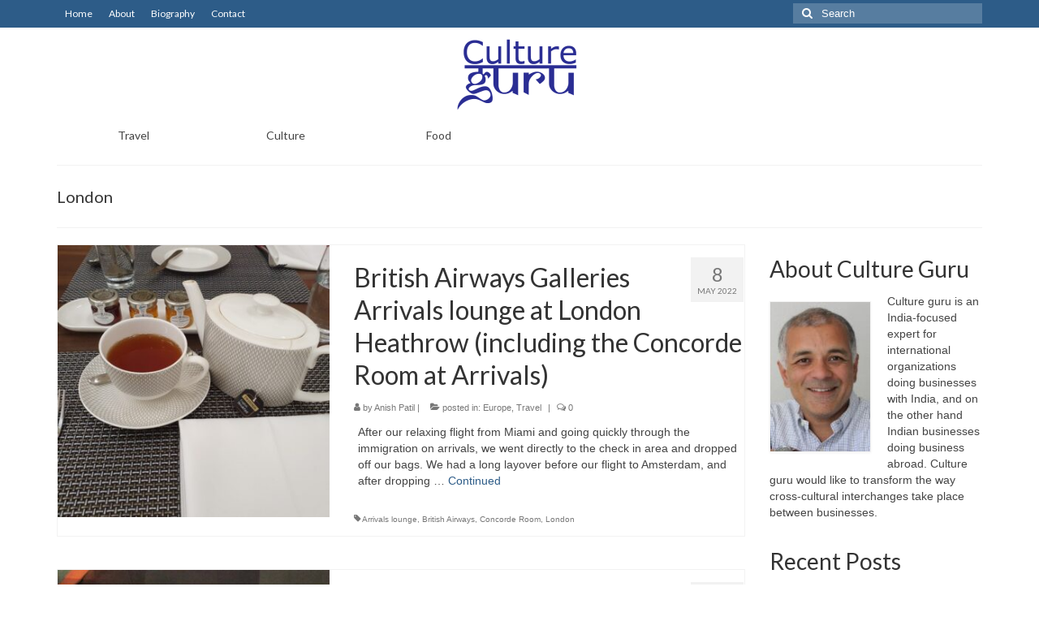

--- FILE ---
content_type: text/html; charset=UTF-8
request_url: https://cultureguru.nl/index.php/tag/london/
body_size: 12044
content:
<!DOCTYPE html>
<html class="no-js" lang="en-US" itemscope="itemscope" itemtype="https://schema.org/WebPage">
<head>
  <meta charset="UTF-8">
  <meta name="viewport" content="width=device-width, initial-scale=1.0">
  <meta http-equiv="X-UA-Compatible" content="IE=edge">
  <title>London &#8211; Culture, food and travel blog</title>
<meta name='robots' content='max-image-preview:large' />
	<style>img:is([sizes="auto" i], [sizes^="auto," i]) { contain-intrinsic-size: 3000px 1500px }</style>
	<link rel='dns-prefetch' href='//fonts.googleapis.com' />
<link rel="alternate" type="application/rss+xml" title="Culture, food and travel blog &raquo; Feed" href="https://cultureguru.nl/index.php/feed/" />
<link rel="alternate" type="application/rss+xml" title="Culture, food and travel blog &raquo; London Tag Feed" href="https://cultureguru.nl/index.php/tag/london/feed/" />
<script type="text/javascript">
/* <![CDATA[ */
window._wpemojiSettings = {"baseUrl":"https:\/\/s.w.org\/images\/core\/emoji\/16.0.1\/72x72\/","ext":".png","svgUrl":"https:\/\/s.w.org\/images\/core\/emoji\/16.0.1\/svg\/","svgExt":".svg","source":{"concatemoji":"https:\/\/cultureguru.nl\/wp-includes\/js\/wp-emoji-release.min.js?ver=6.8.3"}};
/*! This file is auto-generated */
!function(s,n){var o,i,e;function c(e){try{var t={supportTests:e,timestamp:(new Date).valueOf()};sessionStorage.setItem(o,JSON.stringify(t))}catch(e){}}function p(e,t,n){e.clearRect(0,0,e.canvas.width,e.canvas.height),e.fillText(t,0,0);var t=new Uint32Array(e.getImageData(0,0,e.canvas.width,e.canvas.height).data),a=(e.clearRect(0,0,e.canvas.width,e.canvas.height),e.fillText(n,0,0),new Uint32Array(e.getImageData(0,0,e.canvas.width,e.canvas.height).data));return t.every(function(e,t){return e===a[t]})}function u(e,t){e.clearRect(0,0,e.canvas.width,e.canvas.height),e.fillText(t,0,0);for(var n=e.getImageData(16,16,1,1),a=0;a<n.data.length;a++)if(0!==n.data[a])return!1;return!0}function f(e,t,n,a){switch(t){case"flag":return n(e,"\ud83c\udff3\ufe0f\u200d\u26a7\ufe0f","\ud83c\udff3\ufe0f\u200b\u26a7\ufe0f")?!1:!n(e,"\ud83c\udde8\ud83c\uddf6","\ud83c\udde8\u200b\ud83c\uddf6")&&!n(e,"\ud83c\udff4\udb40\udc67\udb40\udc62\udb40\udc65\udb40\udc6e\udb40\udc67\udb40\udc7f","\ud83c\udff4\u200b\udb40\udc67\u200b\udb40\udc62\u200b\udb40\udc65\u200b\udb40\udc6e\u200b\udb40\udc67\u200b\udb40\udc7f");case"emoji":return!a(e,"\ud83e\udedf")}return!1}function g(e,t,n,a){var r="undefined"!=typeof WorkerGlobalScope&&self instanceof WorkerGlobalScope?new OffscreenCanvas(300,150):s.createElement("canvas"),o=r.getContext("2d",{willReadFrequently:!0}),i=(o.textBaseline="top",o.font="600 32px Arial",{});return e.forEach(function(e){i[e]=t(o,e,n,a)}),i}function t(e){var t=s.createElement("script");t.src=e,t.defer=!0,s.head.appendChild(t)}"undefined"!=typeof Promise&&(o="wpEmojiSettingsSupports",i=["flag","emoji"],n.supports={everything:!0,everythingExceptFlag:!0},e=new Promise(function(e){s.addEventListener("DOMContentLoaded",e,{once:!0})}),new Promise(function(t){var n=function(){try{var e=JSON.parse(sessionStorage.getItem(o));if("object"==typeof e&&"number"==typeof e.timestamp&&(new Date).valueOf()<e.timestamp+604800&&"object"==typeof e.supportTests)return e.supportTests}catch(e){}return null}();if(!n){if("undefined"!=typeof Worker&&"undefined"!=typeof OffscreenCanvas&&"undefined"!=typeof URL&&URL.createObjectURL&&"undefined"!=typeof Blob)try{var e="postMessage("+g.toString()+"("+[JSON.stringify(i),f.toString(),p.toString(),u.toString()].join(",")+"));",a=new Blob([e],{type:"text/javascript"}),r=new Worker(URL.createObjectURL(a),{name:"wpTestEmojiSupports"});return void(r.onmessage=function(e){c(n=e.data),r.terminate(),t(n)})}catch(e){}c(n=g(i,f,p,u))}t(n)}).then(function(e){for(var t in e)n.supports[t]=e[t],n.supports.everything=n.supports.everything&&n.supports[t],"flag"!==t&&(n.supports.everythingExceptFlag=n.supports.everythingExceptFlag&&n.supports[t]);n.supports.everythingExceptFlag=n.supports.everythingExceptFlag&&!n.supports.flag,n.DOMReady=!1,n.readyCallback=function(){n.DOMReady=!0}}).then(function(){return e}).then(function(){var e;n.supports.everything||(n.readyCallback(),(e=n.source||{}).concatemoji?t(e.concatemoji):e.wpemoji&&e.twemoji&&(t(e.twemoji),t(e.wpemoji)))}))}((window,document),window._wpemojiSettings);
/* ]]> */
</script>
<style id='wp-emoji-styles-inline-css' type='text/css'>

	img.wp-smiley, img.emoji {
		display: inline !important;
		border: none !important;
		box-shadow: none !important;
		height: 1em !important;
		width: 1em !important;
		margin: 0 0.07em !important;
		vertical-align: -0.1em !important;
		background: none !important;
		padding: 0 !important;
	}
</style>
<link rel='stylesheet' id='wp-block-library-css' href='https://cultureguru.nl/wp-includes/css/dist/block-library/style.min.css?ver=6.8.3' type='text/css' media='all' />
<style id='classic-theme-styles-inline-css' type='text/css'>
/*! This file is auto-generated */
.wp-block-button__link{color:#fff;background-color:#32373c;border-radius:9999px;box-shadow:none;text-decoration:none;padding:calc(.667em + 2px) calc(1.333em + 2px);font-size:1.125em}.wp-block-file__button{background:#32373c;color:#fff;text-decoration:none}
</style>
<style id='global-styles-inline-css' type='text/css'>
:root{--wp--preset--aspect-ratio--square: 1;--wp--preset--aspect-ratio--4-3: 4/3;--wp--preset--aspect-ratio--3-4: 3/4;--wp--preset--aspect-ratio--3-2: 3/2;--wp--preset--aspect-ratio--2-3: 2/3;--wp--preset--aspect-ratio--16-9: 16/9;--wp--preset--aspect-ratio--9-16: 9/16;--wp--preset--color--black: #000;--wp--preset--color--cyan-bluish-gray: #abb8c3;--wp--preset--color--white: #fff;--wp--preset--color--pale-pink: #f78da7;--wp--preset--color--vivid-red: #cf2e2e;--wp--preset--color--luminous-vivid-orange: #ff6900;--wp--preset--color--luminous-vivid-amber: #fcb900;--wp--preset--color--light-green-cyan: #7bdcb5;--wp--preset--color--vivid-green-cyan: #00d084;--wp--preset--color--pale-cyan-blue: #8ed1fc;--wp--preset--color--vivid-cyan-blue: #0693e3;--wp--preset--color--vivid-purple: #9b51e0;--wp--preset--color--virtue-primary: #2d5c88;--wp--preset--color--virtue-primary-light: #6c8dab;--wp--preset--color--very-light-gray: #eee;--wp--preset--color--very-dark-gray: #444;--wp--preset--gradient--vivid-cyan-blue-to-vivid-purple: linear-gradient(135deg,rgba(6,147,227,1) 0%,rgb(155,81,224) 100%);--wp--preset--gradient--light-green-cyan-to-vivid-green-cyan: linear-gradient(135deg,rgb(122,220,180) 0%,rgb(0,208,130) 100%);--wp--preset--gradient--luminous-vivid-amber-to-luminous-vivid-orange: linear-gradient(135deg,rgba(252,185,0,1) 0%,rgba(255,105,0,1) 100%);--wp--preset--gradient--luminous-vivid-orange-to-vivid-red: linear-gradient(135deg,rgba(255,105,0,1) 0%,rgb(207,46,46) 100%);--wp--preset--gradient--very-light-gray-to-cyan-bluish-gray: linear-gradient(135deg,rgb(238,238,238) 0%,rgb(169,184,195) 100%);--wp--preset--gradient--cool-to-warm-spectrum: linear-gradient(135deg,rgb(74,234,220) 0%,rgb(151,120,209) 20%,rgb(207,42,186) 40%,rgb(238,44,130) 60%,rgb(251,105,98) 80%,rgb(254,248,76) 100%);--wp--preset--gradient--blush-light-purple: linear-gradient(135deg,rgb(255,206,236) 0%,rgb(152,150,240) 100%);--wp--preset--gradient--blush-bordeaux: linear-gradient(135deg,rgb(254,205,165) 0%,rgb(254,45,45) 50%,rgb(107,0,62) 100%);--wp--preset--gradient--luminous-dusk: linear-gradient(135deg,rgb(255,203,112) 0%,rgb(199,81,192) 50%,rgb(65,88,208) 100%);--wp--preset--gradient--pale-ocean: linear-gradient(135deg,rgb(255,245,203) 0%,rgb(182,227,212) 50%,rgb(51,167,181) 100%);--wp--preset--gradient--electric-grass: linear-gradient(135deg,rgb(202,248,128) 0%,rgb(113,206,126) 100%);--wp--preset--gradient--midnight: linear-gradient(135deg,rgb(2,3,129) 0%,rgb(40,116,252) 100%);--wp--preset--font-size--small: 13px;--wp--preset--font-size--medium: 20px;--wp--preset--font-size--large: 36px;--wp--preset--font-size--x-large: 42px;--wp--preset--spacing--20: 0.44rem;--wp--preset--spacing--30: 0.67rem;--wp--preset--spacing--40: 1rem;--wp--preset--spacing--50: 1.5rem;--wp--preset--spacing--60: 2.25rem;--wp--preset--spacing--70: 3.38rem;--wp--preset--spacing--80: 5.06rem;--wp--preset--shadow--natural: 6px 6px 9px rgba(0, 0, 0, 0.2);--wp--preset--shadow--deep: 12px 12px 50px rgba(0, 0, 0, 0.4);--wp--preset--shadow--sharp: 6px 6px 0px rgba(0, 0, 0, 0.2);--wp--preset--shadow--outlined: 6px 6px 0px -3px rgba(255, 255, 255, 1), 6px 6px rgba(0, 0, 0, 1);--wp--preset--shadow--crisp: 6px 6px 0px rgba(0, 0, 0, 1);}:where(.is-layout-flex){gap: 0.5em;}:where(.is-layout-grid){gap: 0.5em;}body .is-layout-flex{display: flex;}.is-layout-flex{flex-wrap: wrap;align-items: center;}.is-layout-flex > :is(*, div){margin: 0;}body .is-layout-grid{display: grid;}.is-layout-grid > :is(*, div){margin: 0;}:where(.wp-block-columns.is-layout-flex){gap: 2em;}:where(.wp-block-columns.is-layout-grid){gap: 2em;}:where(.wp-block-post-template.is-layout-flex){gap: 1.25em;}:where(.wp-block-post-template.is-layout-grid){gap: 1.25em;}.has-black-color{color: var(--wp--preset--color--black) !important;}.has-cyan-bluish-gray-color{color: var(--wp--preset--color--cyan-bluish-gray) !important;}.has-white-color{color: var(--wp--preset--color--white) !important;}.has-pale-pink-color{color: var(--wp--preset--color--pale-pink) !important;}.has-vivid-red-color{color: var(--wp--preset--color--vivid-red) !important;}.has-luminous-vivid-orange-color{color: var(--wp--preset--color--luminous-vivid-orange) !important;}.has-luminous-vivid-amber-color{color: var(--wp--preset--color--luminous-vivid-amber) !important;}.has-light-green-cyan-color{color: var(--wp--preset--color--light-green-cyan) !important;}.has-vivid-green-cyan-color{color: var(--wp--preset--color--vivid-green-cyan) !important;}.has-pale-cyan-blue-color{color: var(--wp--preset--color--pale-cyan-blue) !important;}.has-vivid-cyan-blue-color{color: var(--wp--preset--color--vivid-cyan-blue) !important;}.has-vivid-purple-color{color: var(--wp--preset--color--vivid-purple) !important;}.has-black-background-color{background-color: var(--wp--preset--color--black) !important;}.has-cyan-bluish-gray-background-color{background-color: var(--wp--preset--color--cyan-bluish-gray) !important;}.has-white-background-color{background-color: var(--wp--preset--color--white) !important;}.has-pale-pink-background-color{background-color: var(--wp--preset--color--pale-pink) !important;}.has-vivid-red-background-color{background-color: var(--wp--preset--color--vivid-red) !important;}.has-luminous-vivid-orange-background-color{background-color: var(--wp--preset--color--luminous-vivid-orange) !important;}.has-luminous-vivid-amber-background-color{background-color: var(--wp--preset--color--luminous-vivid-amber) !important;}.has-light-green-cyan-background-color{background-color: var(--wp--preset--color--light-green-cyan) !important;}.has-vivid-green-cyan-background-color{background-color: var(--wp--preset--color--vivid-green-cyan) !important;}.has-pale-cyan-blue-background-color{background-color: var(--wp--preset--color--pale-cyan-blue) !important;}.has-vivid-cyan-blue-background-color{background-color: var(--wp--preset--color--vivid-cyan-blue) !important;}.has-vivid-purple-background-color{background-color: var(--wp--preset--color--vivid-purple) !important;}.has-black-border-color{border-color: var(--wp--preset--color--black) !important;}.has-cyan-bluish-gray-border-color{border-color: var(--wp--preset--color--cyan-bluish-gray) !important;}.has-white-border-color{border-color: var(--wp--preset--color--white) !important;}.has-pale-pink-border-color{border-color: var(--wp--preset--color--pale-pink) !important;}.has-vivid-red-border-color{border-color: var(--wp--preset--color--vivid-red) !important;}.has-luminous-vivid-orange-border-color{border-color: var(--wp--preset--color--luminous-vivid-orange) !important;}.has-luminous-vivid-amber-border-color{border-color: var(--wp--preset--color--luminous-vivid-amber) !important;}.has-light-green-cyan-border-color{border-color: var(--wp--preset--color--light-green-cyan) !important;}.has-vivid-green-cyan-border-color{border-color: var(--wp--preset--color--vivid-green-cyan) !important;}.has-pale-cyan-blue-border-color{border-color: var(--wp--preset--color--pale-cyan-blue) !important;}.has-vivid-cyan-blue-border-color{border-color: var(--wp--preset--color--vivid-cyan-blue) !important;}.has-vivid-purple-border-color{border-color: var(--wp--preset--color--vivid-purple) !important;}.has-vivid-cyan-blue-to-vivid-purple-gradient-background{background: var(--wp--preset--gradient--vivid-cyan-blue-to-vivid-purple) !important;}.has-light-green-cyan-to-vivid-green-cyan-gradient-background{background: var(--wp--preset--gradient--light-green-cyan-to-vivid-green-cyan) !important;}.has-luminous-vivid-amber-to-luminous-vivid-orange-gradient-background{background: var(--wp--preset--gradient--luminous-vivid-amber-to-luminous-vivid-orange) !important;}.has-luminous-vivid-orange-to-vivid-red-gradient-background{background: var(--wp--preset--gradient--luminous-vivid-orange-to-vivid-red) !important;}.has-very-light-gray-to-cyan-bluish-gray-gradient-background{background: var(--wp--preset--gradient--very-light-gray-to-cyan-bluish-gray) !important;}.has-cool-to-warm-spectrum-gradient-background{background: var(--wp--preset--gradient--cool-to-warm-spectrum) !important;}.has-blush-light-purple-gradient-background{background: var(--wp--preset--gradient--blush-light-purple) !important;}.has-blush-bordeaux-gradient-background{background: var(--wp--preset--gradient--blush-bordeaux) !important;}.has-luminous-dusk-gradient-background{background: var(--wp--preset--gradient--luminous-dusk) !important;}.has-pale-ocean-gradient-background{background: var(--wp--preset--gradient--pale-ocean) !important;}.has-electric-grass-gradient-background{background: var(--wp--preset--gradient--electric-grass) !important;}.has-midnight-gradient-background{background: var(--wp--preset--gradient--midnight) !important;}.has-small-font-size{font-size: var(--wp--preset--font-size--small) !important;}.has-medium-font-size{font-size: var(--wp--preset--font-size--medium) !important;}.has-large-font-size{font-size: var(--wp--preset--font-size--large) !important;}.has-x-large-font-size{font-size: var(--wp--preset--font-size--x-large) !important;}
:where(.wp-block-post-template.is-layout-flex){gap: 1.25em;}:where(.wp-block-post-template.is-layout-grid){gap: 1.25em;}
:where(.wp-block-columns.is-layout-flex){gap: 2em;}:where(.wp-block-columns.is-layout-grid){gap: 2em;}
:root :where(.wp-block-pullquote){font-size: 1.5em;line-height: 1.6;}
</style>
<style id='kadence-blocks-global-variables-inline-css' type='text/css'>
:root {--global-kb-font-size-sm:clamp(0.8rem, 0.73rem + 0.217vw, 0.9rem);--global-kb-font-size-md:clamp(1.1rem, 0.995rem + 0.326vw, 1.25rem);--global-kb-font-size-lg:clamp(1.75rem, 1.576rem + 0.543vw, 2rem);--global-kb-font-size-xl:clamp(2.25rem, 1.728rem + 1.63vw, 3rem);--global-kb-font-size-xxl:clamp(2.5rem, 1.456rem + 3.26vw, 4rem);--global-kb-font-size-xxxl:clamp(2.75rem, 0.489rem + 7.065vw, 6rem);}:root {--global-palette1: #3182CE;--global-palette2: #2B6CB0;--global-palette3: #1A202C;--global-palette4: #2D3748;--global-palette5: #4A5568;--global-palette6: #718096;--global-palette7: #EDF2F7;--global-palette8: #F7FAFC;--global-palette9: #ffffff;}
</style>
<link rel='stylesheet' id='virtue_theme-css' href='https://cultureguru.nl/wp-content/themes/virtue/assets/css/virtue.css?ver=3.4.13' type='text/css' media='all' />
<link rel='stylesheet' id='virtue_skin-css' href='https://cultureguru.nl/wp-content/themes/virtue/assets/css/skins/default.css?ver=3.4.13' type='text/css' media='all' />
<link rel='stylesheet' id='redux-google-fonts-virtue-css' href='https://fonts.googleapis.com/css?family=Lato%3A400%2C700&#038;ver=6.8.3' type='text/css' media='all' />
<!--[if lt IE 9]>
<script type="text/javascript" src="https://cultureguru.nl/wp-content/themes/virtue/assets/js/vendor/respond.min.js?ver=6.8.3" id="virtue-respond-js"></script>
<![endif]-->
<script type="text/javascript" src="https://cultureguru.nl/wp-includes/js/jquery/jquery.min.js?ver=3.7.1" id="jquery-core-js"></script>
<script type="text/javascript" src="https://cultureguru.nl/wp-includes/js/jquery/jquery-migrate.min.js?ver=3.4.1" id="jquery-migrate-js"></script>
<link rel="https://api.w.org/" href="https://cultureguru.nl/index.php/wp-json/" /><link rel="alternate" title="JSON" type="application/json" href="https://cultureguru.nl/index.php/wp-json/wp/v2/tags/189" /><link rel="EditURI" type="application/rsd+xml" title="RSD" href="https://cultureguru.nl/xmlrpc.php?rsd" />
<meta name="generator" content="WordPress 6.8.3" />

		<!-- GA Google Analytics @ https://m0n.co/ga -->
		<script>
			(function(i,s,o,g,r,a,m){i['GoogleAnalyticsObject']=r;i[r]=i[r]||function(){
			(i[r].q=i[r].q||[]).push(arguments)},i[r].l=1*new Date();a=s.createElement(o),
			m=s.getElementsByTagName(o)[0];a.async=1;a.src=g;m.parentNode.insertBefore(a,m)
			})(window,document,'script','https://www.google-analytics.com/analytics.js','ga');
			ga('create', 'UA-71319838-1', 'auto');
			ga('require', 'displayfeatures');
			ga('send', 'pageview');
		</script>

	<style type="text/css">#logo {padding-top:5px;}#logo {padding-bottom:5px;}#logo {margin-left:0px;}#logo {margin-right:0px;}#nav-main {margin-top:16px;}#nav-main {margin-bottom:10px;}.headerfont, .tp-caption {font-family:Lato;}.topbarmenu ul li {font-family:Lato;}input[type=number]::-webkit-inner-spin-button, input[type=number]::-webkit-outer-spin-button { -webkit-appearance: none; margin: 0; } input[type=number] {-moz-appearance: textfield;}.quantity input::-webkit-outer-spin-button,.quantity input::-webkit-inner-spin-button {display: none;}.product_item .product_details h5 {text-transform: none;}@media (max-width: 979px) {.nav-trigger .nav-trigger-case {position: static; display: block; width: 100%;}}.product_item .product_details h5 {min-height:40px;}.entry-content p { margin-bottom:16px;}</style><style type="text/css" title="dynamic-css" class="options-output">header #logo a.brand,.logofont{font-family:Lato;line-height:40px;font-weight:400;font-style:normal;font-size:32px;}.kad_tagline{font-family:Lato;line-height:20px;font-weight:400;font-style:normal;color:#444444;font-size:14px;}.product_item .product_details h5{font-family:Lato;line-height:20px;font-weight:normal;font-style:700;font-size:16px;}h1{font-family:Lato;line-height:40px;font-weight:400;font-style:normal;font-size:20px;}h2{font-family:Lato;line-height:40px;font-weight:normal;font-style:normal;font-size:32px;}h3{font-family:Lato;line-height:40px;font-weight:400;font-style:normal;font-size:28px;}h4{font-family:Lato;line-height:40px;font-weight:400;font-style:normal;font-size:24px;}h5{font-family:Lato;line-height:24px;font-weight:700;font-style:normal;font-size:18px;}body{font-family:Verdana, Geneva, sans-serif;line-height:20px;font-weight:400;font-style:normal;font-size:14px;}#nav-main ul.sf-menu a{font-family:Lato;line-height:18px;font-weight:400;font-style:normal;font-size:18px;}#nav-second ul.sf-menu a{font-family:Lato;line-height:22px;font-weight:400;font-style:normal;font-size:14px;}.kad-nav-inner .kad-mnav, .kad-mobile-nav .kad-nav-inner li a,.nav-trigger-case{font-family:Lato;line-height:20px;font-weight:400;font-style:normal;font-size:16px;}</style></head>
<body class="archive tag tag-london tag-189 wp-embed-responsive wp-theme-virtue wide">
	<div id="kt-skip-link"><a href="#content">Skip to Main Content</a></div>
	<div id="wrapper" class="container">
	<header class="banner headerclass" itemscope itemtype="https://schema.org/WPHeader">
	<div id="topbar" class="topclass">
	<div class="container">
		<div class="row">
			<div class="col-md-6 col-sm-6 kad-topbar-left">
				<div class="topbarmenu clearfix">
				<ul id="menu-pages-menu" class="sf-menu"><li  class=" current_page_parent menu-item-16"><a href="https://cultureguru.nl/index.php/home/"><span>Home</span></a></li>
<li  class=" menu-item-15"><a href="https://cultureguru.nl/index.php/about/"><span>About</span></a></li>
<li  class=" menu-item-29"><a href="https://cultureguru.nl/index.php/bio/"><span>Biography</span></a></li>
<li  class=" menu-item-14"><a href="https://cultureguru.nl/index.php/contact/"><span>Contact</span></a></li>
</ul>				</div>
			</div><!-- close col-md-6 --> 
			<div class="col-md-6 col-sm-6 kad-topbar-right">
				<div id="topbar-search" class="topbar-widget">
					<form role="search" method="get" class="form-search" action="https://cultureguru.nl/">
	<label>
		<span class="screen-reader-text">Search for:</span>
		<input type="text" value="" name="s" class="search-query" placeholder="Search">
	</label>
	<button type="submit" class="search-icon"><i class="icon-search"></i></button>
</form>				</div>
			</div> <!-- close col-md-6-->
		</div> <!-- Close Row -->
	</div> <!-- Close Container -->
</div>	<div class="container">
		<div class="row">
			<div class="col-md-12 clearfix kad-header-left">
				<div id="logo" class="logocase">
					<a class="brand logofont" href="https://cultureguru.nl/">
													<div id="thelogo">
								<img src="https://cultureguru.nl/wp-content/uploads/2015/12/Logo-e1449914322971.png" alt="Culture, food and travel blog" width="200" height="102" class="kad-standard-logo" />
															</div>
												</a>
									</div> <!-- Close #logo -->
			</div><!-- close logo span -->
			       
		</div> <!-- Close Row -->
		 
	</div> <!-- Close Container -->
			<section id="cat_nav" class="navclass">
			<div class="container">
				<nav id="nav-second" class="clearfix" itemscope itemtype="https://schema.org/SiteNavigationElement">
					<ul id="menu-categories" class="sf-menu"><li  class=" sf-dropdown menu-item-43"><a href="https://cultureguru.nl/index.php/category/travelculture/"><span>Travel</span></a>
<ul class="sub-menu sf-dropdown-menu dropdown">
	<li  class=" menu-item-278"><a href="https://cultureguru.nl/index.php/category/travelculture/travelasia/"><span>Asia</span></a></li>
	<li  class=" menu-item-277"><a href="https://cultureguru.nl/index.php/category/travelculture/africa/"><span>Africa</span></a></li>
	<li  class=" menu-item-276"><a href="https://cultureguru.nl/index.php/category/travelculture/traveleurope/"><span>Europe</span></a></li>
	<li  class=" menu-item-279"><a href="https://cultureguru.nl/index.php/category/travelculture/travelnamerica/"><span>NorthAmerica</span></a></li>
	<li  class=" menu-item-684"><a href="https://cultureguru.nl/index.php/category/travelculture/traveloceania/"><span>Oceania</span></a></li>
	<li  class=" menu-item-685"><a href="https://cultureguru.nl/index.php/category/travelculture/southamerica/"><span>SouthAmerica</span></a></li>
</ul>
</li>
<li  class=" menu-item-42"><a href="https://cultureguru.nl/index.php/category/societyculture/"><span>Culture</span></a></li>
<li  class=" menu-item-45"><a href="https://cultureguru.nl/index.php/category/foodculture/"><span>Food</span></a></li>
</ul>				</nav>
			</div><!--close container-->
		</section>
	</header>
	<div class="wrap contentclass" role="document">

	<div id="pageheader" class="titleclass">
	<div class="container">
		<div class="page-header">
			<h1 class="entry-title" itemprop="name">
				London			</h1>
			<p class="subtitle"> </p>		</div>
	</div><!--container-->
</div><!--titleclass-->
<div id="content" class="container">
	<div class="row">
		<div class="main col-lg-9 col-md-8  postlist" role="main">

		    <article id="post-4988" class="post-4988 post type-post status-publish format-standard has-post-thumbnail hentry category-traveleurope category-travelculture tag-arrivals-lounge tag-british-airways tag-concorde-room tag-london" itemscope="" itemtype="https://schema.org/BlogPosting">
        <div class="row">
                        <div class="col-md-5 post-image-container">
                    <div class="imghoverclass img-margin-center" itemprop="image" itemscope itemtype="https://schema.org/ImageObject">
                        <a href="https://cultureguru.nl/index.php/2022/05/08/british-airways-galleries-arrivals-lounge-at-london-heathrow-including-the-concorde-room-at-arrivals/" title="British Airways Galleries Arrivals lounge at London Heathrow (including the Concorde Room at Arrivals)">
                            <img src="https://cultureguru.nl/wp-content/uploads/2022/06/20220508_061931-365x365.jpg" alt="British Airways Galleries Arrivals lounge at London Heathrow (including the Concorde Room at Arrivals)" width="365" height="365" itemprop="contentUrl"   class="iconhover" srcset="https://cultureguru.nl/wp-content/uploads/2022/06/20220508_061931-365x365.jpg 365w, https://cultureguru.nl/wp-content/uploads/2022/06/20220508_061931-730x730.jpg 730w" sizes="(max-width: 365px) 100vw, 365px">
								<meta itemprop="url" content="https://cultureguru.nl/wp-content/uploads/2022/06/20220508_061931-365x365.jpg">
								<meta itemprop="width" content="365">
								<meta itemprop="height" content="365">
                        </a> 
                     </div>
                 </div>
                    
            <div class="col-md-7 post-text-container postcontent">
                <div class="postmeta updated color_gray">
	<div class="postdate bg-lightgray headerfont">
		<meta itemprop="datePublished" content="2022-06-13T12:02:44+00:00">
		<span class="postday">8</span>
		May 2022	</div>
</div> 
                <header>
                    <a href="https://cultureguru.nl/index.php/2022/05/08/british-airways-galleries-arrivals-lounge-at-london-heathrow-including-the-concorde-room-at-arrivals/">
                        <h2 class="entry-title" itemprop="name headline">
                            British Airways Galleries Arrivals lounge at London Heathrow (including the Concorde Room at Arrivals) 
                        </h2>
                    </a>
                    <div class="subhead">
    <span class="postauthortop author vcard">
    <i class="icon-user"></i> by  <span itemprop="author"><a href="https://cultureguru.nl/index.php/author/peppafamilywenttoafricaandmetcuriousgeorge/" class="fn" rel="author">Anish Patil</a></span> |</span>
      
    <span class="postedintop"><i class="icon-folder-open"></i> posted in: <a href="https://cultureguru.nl/index.php/category/travelculture/traveleurope/" rel="category tag">Europe</a>, <a href="https://cultureguru.nl/index.php/category/travelculture/" rel="category tag">Travel</a></span>     <span class="kad-hidepostedin">|</span>
    <span class="postcommentscount">
    <i class="icon-comments-alt"></i> 0    </span>
</div>    
                </header>
                <div class="entry-content" itemprop="description">
                    <p>After our relaxing flight from Miami and going quickly through the immigration on arrivals, we went directly to the check in area and dropped off our bags. We had a long layover before our flight to Amsterdam, and after dropping &hellip; <a href="https://cultureguru.nl/index.php/2022/05/08/british-airways-galleries-arrivals-lounge-at-london-heathrow-including-the-concorde-room-at-arrivals/">Continued</a></p>
                </div>
                <footer>
                <meta itemscope itemprop="mainEntityOfPage" content="https://cultureguru.nl/index.php/2022/05/08/british-airways-galleries-arrivals-lounge-at-london-heathrow-including-the-concorde-room-at-arrivals/" itemType="https://schema.org/WebPage" itemid="https://cultureguru.nl/index.php/2022/05/08/british-airways-galleries-arrivals-lounge-at-london-heathrow-including-the-concorde-room-at-arrivals/"><meta itemprop="dateModified" content="2022-06-13T12:02:44+00:00"><div itemprop="publisher" itemscope itemtype="https://schema.org/Organization"><div itemprop="logo" itemscope itemtype="https://schema.org/ImageObject"><meta itemprop="url" content="https://cultureguru.nl/wp-content/uploads/2015/12/Logo-e1449914322971.png"><meta itemprop="width" content="200"><meta itemprop="height" content="102"></div><meta itemprop="name" content="Culture, food and travel blog"></div>                        <span class="posttags color_gray"><i class="icon-tag"></i> <a href="https://cultureguru.nl/index.php/tag/arrivals-lounge/" rel="tag">Arrivals lounge</a>, <a href="https://cultureguru.nl/index.php/tag/british-airways/" rel="tag">British Airways</a>, <a href="https://cultureguru.nl/index.php/tag/concorde-room/" rel="tag">Concorde Room</a>, <a href="https://cultureguru.nl/index.php/tag/london/" rel="tag">London</a></span>
                                    </footer>
            </div><!-- Text size -->
        </div><!-- row-->
    </article> <!-- Article -->    <article id="post-4958" class="post-4958 post type-post status-publish format-standard has-post-thumbnail hentry category-traveleurope category-travelnamerica category-travelculture tag-american tag-first-class tag-london tag-miami" itemscope="" itemtype="https://schema.org/BlogPosting">
        <div class="row">
                        <div class="col-md-5 post-image-container">
                    <div class="imghoverclass img-margin-center" itemprop="image" itemscope itemtype="https://schema.org/ImageObject">
                        <a href="https://cultureguru.nl/index.php/2022/05/08/american-airlines-miami-mia-to-london-heathrow-lhr-777-first-class/" title="American Airlines Miami (MIA) to London Heathrow (LHR) 777 First Class">
                            <img src="https://cultureguru.nl/wp-content/uploads/2022/06/20220508_041535-365x365.jpg" alt="American Airlines Miami (MIA) to London Heathrow (LHR) 777 First Class" width="365" height="365" itemprop="contentUrl"   class="iconhover" srcset="https://cultureguru.nl/wp-content/uploads/2022/06/20220508_041535-365x365.jpg 365w, https://cultureguru.nl/wp-content/uploads/2022/06/20220508_041535-730x730.jpg 730w" sizes="(max-width: 365px) 100vw, 365px">
								<meta itemprop="url" content="https://cultureguru.nl/wp-content/uploads/2022/06/20220508_041535-365x365.jpg">
								<meta itemprop="width" content="365">
								<meta itemprop="height" content="365">
                        </a> 
                     </div>
                 </div>
                    
            <div class="col-md-7 post-text-container postcontent">
                <div class="postmeta updated color_gray">
	<div class="postdate bg-lightgray headerfont">
		<meta itemprop="datePublished" content="2022-06-13T11:20:56+00:00">
		<span class="postday">8</span>
		May 2022	</div>
</div> 
                <header>
                    <a href="https://cultureguru.nl/index.php/2022/05/08/american-airlines-miami-mia-to-london-heathrow-lhr-777-first-class/">
                        <h2 class="entry-title" itemprop="name headline">
                            American Airlines Miami (MIA) to London Heathrow (LHR) 777 First Class 
                        </h2>
                    </a>
                    <div class="subhead">
    <span class="postauthortop author vcard">
    <i class="icon-user"></i> by  <span itemprop="author"><a href="https://cultureguru.nl/index.php/author/peppafamilywenttoafricaandmetcuriousgeorge/" class="fn" rel="author">Anish Patil</a></span> |</span>
      
    <span class="postedintop"><i class="icon-folder-open"></i> posted in: <a href="https://cultureguru.nl/index.php/category/travelculture/traveleurope/" rel="category tag">Europe</a>, <a href="https://cultureguru.nl/index.php/category/travelculture/travelnamerica/" rel="category tag">NorthAmerica</a>, <a href="https://cultureguru.nl/index.php/category/travelculture/" rel="category tag">Travel</a></span>     <span class="kad-hidepostedin">|</span>
    <span class="postcommentscount">
    <i class="icon-comments-alt"></i> 0    </span>
</div>    
                </header>
                <div class="entry-content" itemprop="description">
                    <p>Equipment: 777Origin: MIA (19:40)Destination: LHR (09:25)Flown: May 2022Cabin occupancy: 100% After a great stay at the Flagship lounge and the flagship dining experience we boarded our flight to London. The flight was on time &#8211; and the boarding was just &hellip; <a href="https://cultureguru.nl/index.php/2022/05/08/american-airlines-miami-mia-to-london-heathrow-lhr-777-first-class/">Continued</a></p>
                </div>
                <footer>
                <meta itemscope itemprop="mainEntityOfPage" content="https://cultureguru.nl/index.php/2022/05/08/american-airlines-miami-mia-to-london-heathrow-lhr-777-first-class/" itemType="https://schema.org/WebPage" itemid="https://cultureguru.nl/index.php/2022/05/08/american-airlines-miami-mia-to-london-heathrow-lhr-777-first-class/"><meta itemprop="dateModified" content="2022-06-13T11:20:56+00:00"><div itemprop="publisher" itemscope itemtype="https://schema.org/Organization"><div itemprop="logo" itemscope itemtype="https://schema.org/ImageObject"><meta itemprop="url" content="https://cultureguru.nl/wp-content/uploads/2015/12/Logo-e1449914322971.png"><meta itemprop="width" content="200"><meta itemprop="height" content="102"></div><meta itemprop="name" content="Culture, food and travel blog"></div>                        <span class="posttags color_gray"><i class="icon-tag"></i> <a href="https://cultureguru.nl/index.php/tag/american/" rel="tag">American</a>, <a href="https://cultureguru.nl/index.php/tag/first-class/" rel="tag">first class</a>, <a href="https://cultureguru.nl/index.php/tag/london/" rel="tag">London</a>, <a href="https://cultureguru.nl/index.php/tag/miami/" rel="tag">Miami</a></span>
                                    </footer>
            </div><!-- Text size -->
        </div><!-- row-->
    </article> <!-- Article -->    <article id="post-4823" class="post-4823 post type-post status-publish format-standard has-post-thumbnail hentry category-traveleurope category-travelnamerica category-travelculture tag-british-airways tag-chicago tag-first-class tag-london" itemscope="" itemtype="https://schema.org/BlogPosting">
        <div class="row">
                        <div class="col-md-5 post-image-container">
                    <div class="imghoverclass img-margin-center" itemprop="image" itemscope itemtype="https://schema.org/ImageObject">
                        <a href="https://cultureguru.nl/index.php/2022/04/27/british-airways-london-heathrow-lhr-to-chicago-ohare-ord-787-first-class-suite/" title="British Airways London Heathrow (LHR) to Chicago O&#8217;hare (ORD) 787 First Class suite">
                            <img src="https://cultureguru.nl/wp-content/uploads/2022/06/20220424_155833-365x365.jpg" alt="British Airways London Heathrow (LHR) to Chicago O&#8217;hare (ORD) 787 First Class suite" width="365" height="365" itemprop="contentUrl"   class="iconhover" srcset="https://cultureguru.nl/wp-content/uploads/2022/06/20220424_155833-365x365.jpg 365w, https://cultureguru.nl/wp-content/uploads/2022/06/20220424_155833-730x730.jpg 730w" sizes="(max-width: 365px) 100vw, 365px">
								<meta itemprop="url" content="https://cultureguru.nl/wp-content/uploads/2022/06/20220424_155833-365x365.jpg">
								<meta itemprop="width" content="365">
								<meta itemprop="height" content="365">
                        </a> 
                     </div>
                 </div>
                    
            <div class="col-md-7 post-text-container postcontent">
                <div class="postmeta updated color_gray">
	<div class="postdate bg-lightgray headerfont">
		<meta itemprop="datePublished" content="2022-06-11T05:58:27+00:00">
		<span class="postday">27</span>
		Apr 2022	</div>
</div> 
                <header>
                    <a href="https://cultureguru.nl/index.php/2022/04/27/british-airways-london-heathrow-lhr-to-chicago-ohare-ord-787-first-class-suite/">
                        <h2 class="entry-title" itemprop="name headline">
                            British Airways London Heathrow (LHR) to Chicago O&#8217;hare (ORD) 787 First Class suite 
                        </h2>
                    </a>
                    <div class="subhead">
    <span class="postauthortop author vcard">
    <i class="icon-user"></i> by  <span itemprop="author"><a href="https://cultureguru.nl/index.php/author/peppafamilywenttoafricaandmetcuriousgeorge/" class="fn" rel="author">Anish Patil</a></span> |</span>
      
    <span class="postedintop"><i class="icon-folder-open"></i> posted in: <a href="https://cultureguru.nl/index.php/category/travelculture/traveleurope/" rel="category tag">Europe</a>, <a href="https://cultureguru.nl/index.php/category/travelculture/travelnamerica/" rel="category tag">NorthAmerica</a>, <a href="https://cultureguru.nl/index.php/category/travelculture/" rel="category tag">Travel</a></span>     <span class="kad-hidepostedin">|</span>
    <span class="postcommentscount">
    <i class="icon-comments-alt"></i> 0    </span>
</div>    
                </header>
                <div class="entry-content" itemprop="description">
                    <p>Equipment: 787Origin: LHR (15:30)Destination: ORD (18:10)Flown: Apr 2022Cabin occupancy: 100% Traveling in First class is always going to be fun. After our long and fun stay at the Heathrow Concorde room, we proceeded towards boarding. We were departing from B &hellip; <a href="https://cultureguru.nl/index.php/2022/04/27/british-airways-london-heathrow-lhr-to-chicago-ohare-ord-787-first-class-suite/">Continued</a></p>
                </div>
                <footer>
                <meta itemscope itemprop="mainEntityOfPage" content="https://cultureguru.nl/index.php/2022/04/27/british-airways-london-heathrow-lhr-to-chicago-ohare-ord-787-first-class-suite/" itemType="https://schema.org/WebPage" itemid="https://cultureguru.nl/index.php/2022/04/27/british-airways-london-heathrow-lhr-to-chicago-ohare-ord-787-first-class-suite/"><meta itemprop="dateModified" content="2022-06-11T05:58:27+00:00"><div itemprop="publisher" itemscope itemtype="https://schema.org/Organization"><div itemprop="logo" itemscope itemtype="https://schema.org/ImageObject"><meta itemprop="url" content="https://cultureguru.nl/wp-content/uploads/2015/12/Logo-e1449914322971.png"><meta itemprop="width" content="200"><meta itemprop="height" content="102"></div><meta itemprop="name" content="Culture, food and travel blog"></div>                        <span class="posttags color_gray"><i class="icon-tag"></i> <a href="https://cultureguru.nl/index.php/tag/british-airways/" rel="tag">British Airways</a>, <a href="https://cultureguru.nl/index.php/tag/chicago/" rel="tag">Chicago</a>, <a href="https://cultureguru.nl/index.php/tag/first-class/" rel="tag">first class</a>, <a href="https://cultureguru.nl/index.php/tag/london/" rel="tag">London</a></span>
                                    </footer>
            </div><!-- Text size -->
        </div><!-- row-->
    </article> <!-- Article -->    <article id="post-3100" class="post-3100 post type-post status-publish format-standard has-post-thumbnail hentry category-traveleurope category-travelnamerica category-travelculture tag-delta-airlines tag-detroit tag-london" itemscope="" itemtype="https://schema.org/BlogPosting">
        <div class="row">
                        <div class="col-md-5 post-image-container">
                    <div class="imghoverclass img-margin-center" itemprop="image" itemscope itemtype="https://schema.org/ImageObject">
                        <a href="https://cultureguru.nl/index.php/2018/12/14/delta-airlines-in-economy-class-from-london-lhr-to-detroit-dtw/" title="Delta airlines in economy class from London (LHR) to Detroit (DTW)">
                            <img src="https://cultureguru.nl/wp-content/uploads/2018/12/20181207_141400-365x365.jpg" alt="Delta airlines in economy class from London (LHR) to Detroit (DTW)" width="365" height="365" itemprop="contentUrl"   class="iconhover" >
								<meta itemprop="url" content="https://cultureguru.nl/wp-content/uploads/2018/12/20181207_141400-365x365.jpg">
								<meta itemprop="width" content="365">
								<meta itemprop="height" content="365">
                        </a> 
                     </div>
                 </div>
                    
            <div class="col-md-7 post-text-container postcontent">
                <div class="postmeta updated color_gray">
	<div class="postdate bg-lightgray headerfont">
		<meta itemprop="datePublished" content="2019-10-17T13:16:19+00:00">
		<span class="postday">14</span>
		Dec 2018	</div>
</div> 
                <header>
                    <a href="https://cultureguru.nl/index.php/2018/12/14/delta-airlines-in-economy-class-from-london-lhr-to-detroit-dtw/">
                        <h2 class="entry-title" itemprop="name headline">
                            Delta airlines in economy class from London (LHR) to Detroit (DTW) 
                        </h2>
                    </a>
                    <div class="subhead">
    <span class="postauthortop author vcard">
    <i class="icon-user"></i> by  <span itemprop="author"><a href="https://cultureguru.nl/index.php/author/peppafamilywenttoafricaandmetcuriousgeorge/" class="fn" rel="author">Anish Patil</a></span> |</span>
      
    <span class="postedintop"><i class="icon-folder-open"></i> posted in: <a href="https://cultureguru.nl/index.php/category/travelculture/traveleurope/" rel="category tag">Europe</a>, <a href="https://cultureguru.nl/index.php/category/travelculture/travelnamerica/" rel="category tag">NorthAmerica</a>, <a href="https://cultureguru.nl/index.php/category/travelculture/" rel="category tag">Travel</a></span>     <span class="kad-hidepostedin">|</span>
    <span class="postcommentscount">
    <i class="icon-comments-alt"></i> 0    </span>
</div>    
                </header>
                <div class="entry-content" itemprop="description">
                    <p>Delta in economy class Flight number: DL 19Equipment: A330Origin: LHR (12:30)Destination: DTW (16:09)Flown: Dec 2018Cabin occupancy: 60% The boarding was quick, and as the flight was just above half full there was enough storage and sitting place for everyone. Once &hellip; <a href="https://cultureguru.nl/index.php/2018/12/14/delta-airlines-in-economy-class-from-london-lhr-to-detroit-dtw/">Continued</a></p>
                </div>
                <footer>
                <meta itemscope itemprop="mainEntityOfPage" content="https://cultureguru.nl/index.php/2018/12/14/delta-airlines-in-economy-class-from-london-lhr-to-detroit-dtw/" itemType="https://schema.org/WebPage" itemid="https://cultureguru.nl/index.php/2018/12/14/delta-airlines-in-economy-class-from-london-lhr-to-detroit-dtw/"><meta itemprop="dateModified" content="2019-10-17T13:16:19+00:00"><div itemprop="publisher" itemscope itemtype="https://schema.org/Organization"><div itemprop="logo" itemscope itemtype="https://schema.org/ImageObject"><meta itemprop="url" content="https://cultureguru.nl/wp-content/uploads/2015/12/Logo-e1449914322971.png"><meta itemprop="width" content="200"><meta itemprop="height" content="102"></div><meta itemprop="name" content="Culture, food and travel blog"></div>                        <span class="posttags color_gray"><i class="icon-tag"></i> <a href="https://cultureguru.nl/index.php/tag/delta-airlines/" rel="tag">Delta airlines</a>, <a href="https://cultureguru.nl/index.php/tag/detroit/" rel="tag">Detroit</a>, <a href="https://cultureguru.nl/index.php/tag/london/" rel="tag">London</a></span>
                                    </footer>
            </div><!-- Text size -->
        </div><!-- row-->
    </article> <!-- Article -->    <article id="post-3088" class="post-3088 post type-post status-publish format-standard has-post-thumbnail hentry category-traveleurope category-travelculture tag-lhr tag-london tag-terminal-3 tag-virgin-atlantic-clubhouse" itemscope="" itemtype="https://schema.org/BlogPosting">
        <div class="row">
                        <div class="col-md-5 post-image-container">
                    <div class="imghoverclass img-margin-center" itemprop="image" itemscope itemtype="https://schema.org/ImageObject">
                        <a href="https://cultureguru.nl/index.php/2018/12/14/virgin-atlantic-clubhouse-in-london-heathrow-lhr-in-terminal-3/" title="Virgin Atlantic Clubhouse in London Heathrow (LHR) in Terminal 3">
                            <img src="https://cultureguru.nl/wp-content/uploads/2018/12/20181207_113815-365x365.jpg" alt="Virgin Atlantic Clubhouse in London Heathrow (LHR) in Terminal 3" width="365" height="365" itemprop="contentUrl"   class="iconhover" >
								<meta itemprop="url" content="https://cultureguru.nl/wp-content/uploads/2018/12/20181207_113815-365x365.jpg">
								<meta itemprop="width" content="365">
								<meta itemprop="height" content="365">
                        </a> 
                     </div>
                 </div>
                    
            <div class="col-md-7 post-text-container postcontent">
                <div class="postmeta updated color_gray">
	<div class="postdate bg-lightgray headerfont">
		<meta itemprop="datePublished" content="2019-10-17T13:16:28+00:00">
		<span class="postday">14</span>
		Dec 2018	</div>
</div> 
                <header>
                    <a href="https://cultureguru.nl/index.php/2018/12/14/virgin-atlantic-clubhouse-in-london-heathrow-lhr-in-terminal-3/">
                        <h2 class="entry-title" itemprop="name headline">
                            Virgin Atlantic Clubhouse in London Heathrow (LHR) in Terminal 3 
                        </h2>
                    </a>
                    <div class="subhead">
    <span class="postauthortop author vcard">
    <i class="icon-user"></i> by  <span itemprop="author"><a href="https://cultureguru.nl/index.php/author/peppafamilywenttoafricaandmetcuriousgeorge/" class="fn" rel="author">Anish Patil</a></span> |</span>
      
    <span class="postedintop"><i class="icon-folder-open"></i> posted in: <a href="https://cultureguru.nl/index.php/category/travelculture/traveleurope/" rel="category tag">Europe</a>, <a href="https://cultureguru.nl/index.php/category/travelculture/" rel="category tag">Travel</a></span>     <span class="kad-hidepostedin">|</span>
    <span class="postcommentscount">
    <i class="icon-comments-alt"></i> 0    </span>
</div>    
                </header>
                <div class="entry-content" itemprop="description">
                    <p>Terminal 3 at LHR is mostly used by Oneworld carriers such as AA/CX/QF/BA and as a hub for the Virgin Atlantic operations at LHR. Recently, Delta moved to terminal 3 from the Skyteam oriented Terminal 4 at LHR to further &hellip; <a href="https://cultureguru.nl/index.php/2018/12/14/virgin-atlantic-clubhouse-in-london-heathrow-lhr-in-terminal-3/">Continued</a></p>
                </div>
                <footer>
                <meta itemscope itemprop="mainEntityOfPage" content="https://cultureguru.nl/index.php/2018/12/14/virgin-atlantic-clubhouse-in-london-heathrow-lhr-in-terminal-3/" itemType="https://schema.org/WebPage" itemid="https://cultureguru.nl/index.php/2018/12/14/virgin-atlantic-clubhouse-in-london-heathrow-lhr-in-terminal-3/"><meta itemprop="dateModified" content="2019-10-17T13:16:28+00:00"><div itemprop="publisher" itemscope itemtype="https://schema.org/Organization"><div itemprop="logo" itemscope itemtype="https://schema.org/ImageObject"><meta itemprop="url" content="https://cultureguru.nl/wp-content/uploads/2015/12/Logo-e1449914322971.png"><meta itemprop="width" content="200"><meta itemprop="height" content="102"></div><meta itemprop="name" content="Culture, food and travel blog"></div>                        <span class="posttags color_gray"><i class="icon-tag"></i> <a href="https://cultureguru.nl/index.php/tag/lhr/" rel="tag">LHR</a>, <a href="https://cultureguru.nl/index.php/tag/london/" rel="tag">London</a>, <a href="https://cultureguru.nl/index.php/tag/terminal-3/" rel="tag">terminal 3</a>, <a href="https://cultureguru.nl/index.php/tag/virgin-atlantic-clubhouse/" rel="tag">Virgin Atlantic Clubhouse</a></span>
                                    </footer>
            </div><!-- Text size -->
        </div><!-- row-->
    </article> <!-- Article -->    <article id="post-3053" class="post-3053 post type-post status-publish format-standard has-post-thumbnail hentry category-traveleurope category-travelculture tag-amsterdam tag-europe tag-london" itemscope="" itemtype="https://schema.org/BlogPosting">
        <div class="row">
                        <div class="col-md-5 post-image-container">
                    <div class="imghoverclass img-margin-center" itemprop="image" itemscope itemtype="https://schema.org/ImageObject">
                        <a href="https://cultureguru.nl/index.php/2018/12/14/__trashed/" title="KLM economy flight from Amsterdam (AMS) to London (LHR)">
                            <img src="https://cultureguru.nl/wp-content/uploads/2018/12/20181207_074823-365x365.jpg" alt="KLM economy flight from Amsterdam (AMS) to London (LHR)" width="365" height="365" itemprop="contentUrl"   class="iconhover" >
								<meta itemprop="url" content="https://cultureguru.nl/wp-content/uploads/2018/12/20181207_074823-365x365.jpg">
								<meta itemprop="width" content="365">
								<meta itemprop="height" content="365">
                        </a> 
                     </div>
                 </div>
                    
            <div class="col-md-7 post-text-container postcontent">
                <div class="postmeta updated color_gray">
	<div class="postdate bg-lightgray headerfont">
		<meta itemprop="datePublished" content="2019-10-17T13:16:35+00:00">
		<span class="postday">14</span>
		Dec 2018	</div>
</div> 
                <header>
                    <a href="https://cultureguru.nl/index.php/2018/12/14/__trashed/">
                        <h2 class="entry-title" itemprop="name headline">
                            KLM economy flight from Amsterdam (AMS) to London (LHR) 
                        </h2>
                    </a>
                    <div class="subhead">
    <span class="postauthortop author vcard">
    <i class="icon-user"></i> by  <span itemprop="author"><a href="https://cultureguru.nl/index.php/author/peppafamilywenttoafricaandmetcuriousgeorge/" class="fn" rel="author">Anish Patil</a></span> |</span>
      
    <span class="postedintop"><i class="icon-folder-open"></i> posted in: <a href="https://cultureguru.nl/index.php/category/travelculture/traveleurope/" rel="category tag">Europe</a>, <a href="https://cultureguru.nl/index.php/category/travelculture/" rel="category tag">Travel</a></span>     <span class="kad-hidepostedin">|</span>
    <span class="postcommentscount">
    <i class="icon-comments-alt"></i> 0    </span>
</div>    
                </header>
                <div class="entry-content" itemprop="description">
                    <p>KLM in economy class Flight number: KL 1001Equipment: 737-800Origin: AMS (07:20)Destination: LHR (07:40)Flown: Dec 2018Cabin occupancy: 90% It was a morning KLM flight, and I had to leave my home at some unspeakable hours. Ofcourse, the night train (NS &#8211; &hellip; <a href="https://cultureguru.nl/index.php/2018/12/14/__trashed/">Continued</a></p>
                </div>
                <footer>
                <meta itemscope itemprop="mainEntityOfPage" content="https://cultureguru.nl/index.php/2018/12/14/__trashed/" itemType="https://schema.org/WebPage" itemid="https://cultureguru.nl/index.php/2018/12/14/__trashed/"><meta itemprop="dateModified" content="2019-10-17T13:16:35+00:00"><div itemprop="publisher" itemscope itemtype="https://schema.org/Organization"><div itemprop="logo" itemscope itemtype="https://schema.org/ImageObject"><meta itemprop="url" content="https://cultureguru.nl/wp-content/uploads/2015/12/Logo-e1449914322971.png"><meta itemprop="width" content="200"><meta itemprop="height" content="102"></div><meta itemprop="name" content="Culture, food and travel blog"></div>                        <span class="posttags color_gray"><i class="icon-tag"></i> <a href="https://cultureguru.nl/index.php/tag/amsterdam/" rel="tag">Amsterdam</a>, <a href="https://cultureguru.nl/index.php/tag/europe/" rel="tag">Europe</a>, <a href="https://cultureguru.nl/index.php/tag/london/" rel="tag">London</a></span>
                                    </footer>
            </div><!-- Text size -->
        </div><!-- row-->
    </article> <!-- Article -->    <article id="post-963" class="post-963 post type-post status-publish format-standard has-post-thumbnail hentry category-travelasia category-traveleurope category-travelculture tag-a380 tag-abu-dhabi tag-auh tag-etihad-airways tag-first-class-apartment tag-heathrow tag-lhr tag-london" itemscope="" itemtype="https://schema.org/BlogPosting">
        <div class="row">
                        <div class="col-md-5 post-image-container">
                    <div class="imghoverclass img-margin-center" itemprop="image" itemscope itemtype="https://schema.org/ImageObject">
                        <a href="https://cultureguru.nl/index.php/2016/05/10/etihad-airways-first-class-apartments-review-from-london-to-abu-dhabi/" title="Etihad Airways First Class &#8211; Apartments review from London to Abu Dhabi">
                            <img src="https://cultureguru.nl/wp-content/uploads/2016/09/20160504_180845-800x450-e1473797495667-365x365.jpg" alt="Etihad Airways First Class &#8211; Apartments review from London to Abu Dhabi" width="365" height="365" itemprop="contentUrl"   class="iconhover" srcset="https://cultureguru.nl/wp-content/uploads/2016/09/20160504_180845-800x450-e1473797495667-365x365.jpg 365w, https://cultureguru.nl/wp-content/uploads/2016/09/20160504_180845-800x450-e1473797495667-150x150.jpg 150w" sizes="(max-width: 365px) 100vw, 365px">
								<meta itemprop="url" content="https://cultureguru.nl/wp-content/uploads/2016/09/20160504_180845-800x450-e1473797495667-365x365.jpg">
								<meta itemprop="width" content="365">
								<meta itemprop="height" content="365">
                        </a> 
                     </div>
                 </div>
                    
            <div class="col-md-7 post-text-container postcontent">
                <div class="postmeta updated color_gray">
	<div class="postdate bg-lightgray headerfont">
		<meta itemprop="datePublished" content="2016-09-18T08:49:12+00:00">
		<span class="postday">10</span>
		May 2016	</div>
</div> 
                <header>
                    <a href="https://cultureguru.nl/index.php/2016/05/10/etihad-airways-first-class-apartments-review-from-london-to-abu-dhabi/">
                        <h2 class="entry-title" itemprop="name headline">
                            Etihad Airways First Class &#8211; Apartments review from London to Abu Dhabi 
                        </h2>
                    </a>
                    <div class="subhead">
    <span class="postauthortop author vcard">
    <i class="icon-user"></i> by  <span itemprop="author"><a href="https://cultureguru.nl/index.php/author/peppafamilywenttoafricaandmetcuriousgeorge/" class="fn" rel="author">Anish Patil</a></span> |</span>
      
    <span class="postedintop"><i class="icon-folder-open"></i> posted in: <a href="https://cultureguru.nl/index.php/category/travelculture/travelasia/" rel="category tag">Asia</a>, <a href="https://cultureguru.nl/index.php/category/travelculture/traveleurope/" rel="category tag">Europe</a>, <a href="https://cultureguru.nl/index.php/category/travelculture/" rel="category tag">Travel</a></span>     <span class="kad-hidepostedin">|</span>
    <span class="postcommentscount">
    <i class="icon-comments-alt"></i> 0    </span>
</div>    
                </header>
                <div class="entry-content" itemprop="description">
                    <p>Flight review: Etihad Airways First Class &#8211; Apartments Flight number: EY 20 Equipment: A380 Origin: LHR (15:00) Destination: AUH (01:20am) Flown: May 2016 Cabin occupancy: 80% &nbsp; London Heathrow Airport experience: Please read my report on Etihad First and Business class lounge here. &nbsp; At the &hellip; <a href="https://cultureguru.nl/index.php/2016/05/10/etihad-airways-first-class-apartments-review-from-london-to-abu-dhabi/">Continued</a></p>
                </div>
                <footer>
                <meta itemscope itemprop="mainEntityOfPage" content="https://cultureguru.nl/index.php/2016/05/10/etihad-airways-first-class-apartments-review-from-london-to-abu-dhabi/" itemType="https://schema.org/WebPage" itemid="https://cultureguru.nl/index.php/2016/05/10/etihad-airways-first-class-apartments-review-from-london-to-abu-dhabi/"><meta itemprop="dateModified" content="2016-09-18T08:49:12+00:00"><div itemprop="publisher" itemscope itemtype="https://schema.org/Organization"><div itemprop="logo" itemscope itemtype="https://schema.org/ImageObject"><meta itemprop="url" content="https://cultureguru.nl/wp-content/uploads/2015/12/Logo-e1449914322971.png"><meta itemprop="width" content="200"><meta itemprop="height" content="102"></div><meta itemprop="name" content="Culture, food and travel blog"></div>                        <span class="posttags color_gray"><i class="icon-tag"></i> <a href="https://cultureguru.nl/index.php/tag/a380/" rel="tag">A380</a>, <a href="https://cultureguru.nl/index.php/tag/abu-dhabi/" rel="tag">Abu Dhabi</a>, <a href="https://cultureguru.nl/index.php/tag/auh/" rel="tag">AUH</a>, <a href="https://cultureguru.nl/index.php/tag/etihad-airways/" rel="tag">Etihad Airways</a>, <a href="https://cultureguru.nl/index.php/tag/first-class-apartment/" rel="tag">First Class Apartment</a>, <a href="https://cultureguru.nl/index.php/tag/heathrow/" rel="tag">Heathrow</a>, <a href="https://cultureguru.nl/index.php/tag/lhr/" rel="tag">LHR</a>, <a href="https://cultureguru.nl/index.php/tag/london/" rel="tag">London</a></span>
                                    </footer>
            </div><!-- Text size -->
        </div><!-- row-->
    </article> <!-- Article -->    <article id="post-884" class="post-884 post type-post status-publish format-standard has-post-thumbnail hentry category-traveleurope category-travelculture tag-190 tag-amsterdam tag-british-airways tag-business-class tag-london" itemscope="" itemtype="https://schema.org/BlogPosting">
        <div class="row">
                        <div class="col-md-5 post-image-container">
                    <div class="imghoverclass img-margin-center" itemprop="image" itemscope itemtype="https://schema.org/ImageObject">
                        <a href="https://cultureguru.nl/index.php/2016/05/10/flight-review-business-class-british-airways-from-amsterdam-ams-to-london-lhr-on-767/" title="Flight review: Business Class British Airways from Amsterdam (AMS) to London (LHR) on 767">
                            <img src="https://cultureguru.nl/wp-content/uploads/2016/05/20160504_120725-800x450-365x365.jpg" alt="Flight review: Business Class British Airways from Amsterdam (AMS) to London (LHR) on 767" width="365" height="365" itemprop="contentUrl"   class="iconhover" srcset="https://cultureguru.nl/wp-content/uploads/2016/05/20160504_120725-800x450-365x365.jpg 365w, https://cultureguru.nl/wp-content/uploads/2016/05/20160504_120725-800x450-150x150.jpg 150w" sizes="(max-width: 365px) 100vw, 365px">
								<meta itemprop="url" content="https://cultureguru.nl/wp-content/uploads/2016/05/20160504_120725-800x450-365x365.jpg">
								<meta itemprop="width" content="365">
								<meta itemprop="height" content="365">
                        </a> 
                     </div>
                 </div>
                    
            <div class="col-md-7 post-text-container postcontent">
                <div class="postmeta updated color_gray">
	<div class="postdate bg-lightgray headerfont">
		<meta itemprop="datePublished" content="2016-05-26T08:16:14+00:00">
		<span class="postday">10</span>
		May 2016	</div>
</div> 
                <header>
                    <a href="https://cultureguru.nl/index.php/2016/05/10/flight-review-business-class-british-airways-from-amsterdam-ams-to-london-lhr-on-767/">
                        <h2 class="entry-title" itemprop="name headline">
                            Flight review: Business Class British Airways from Amsterdam (AMS) to London (LHR) on 767 
                        </h2>
                    </a>
                    <div class="subhead">
    <span class="postauthortop author vcard">
    <i class="icon-user"></i> by  <span itemprop="author"><a href="https://cultureguru.nl/index.php/author/peppafamilywenttoafricaandmetcuriousgeorge/" class="fn" rel="author">Anish Patil</a></span> |</span>
      
    <span class="postedintop"><i class="icon-folder-open"></i> posted in: <a href="https://cultureguru.nl/index.php/category/travelculture/traveleurope/" rel="category tag">Europe</a>, <a href="https://cultureguru.nl/index.php/category/travelculture/" rel="category tag">Travel</a></span>     <span class="kad-hidepostedin">|</span>
    <span class="postcommentscount">
    <i class="icon-comments-alt"></i> 0    </span>
</div>    
                </header>
                <div class="entry-content" itemprop="description">
                    <p>Flight review: British Airways in Business Class Flight number: BA 429 Equipment: 767 Origin: AMS (10:20am) Destination: LHR (10:45am) Flown: May 2016 Cabin occupancy: 50% &nbsp; Amsterdam Airport experience: Please read my report on Amsterdam Airport and British Airways lounge here. &nbsp; At &hellip; <a href="https://cultureguru.nl/index.php/2016/05/10/flight-review-business-class-british-airways-from-amsterdam-ams-to-london-lhr-on-767/">Continued</a></p>
                </div>
                <footer>
                <meta itemscope itemprop="mainEntityOfPage" content="https://cultureguru.nl/index.php/2016/05/10/flight-review-business-class-british-airways-from-amsterdam-ams-to-london-lhr-on-767/" itemType="https://schema.org/WebPage" itemid="https://cultureguru.nl/index.php/2016/05/10/flight-review-business-class-british-airways-from-amsterdam-ams-to-london-lhr-on-767/"><meta itemprop="dateModified" content="2016-05-26T08:16:14+00:00"><div itemprop="publisher" itemscope itemtype="https://schema.org/Organization"><div itemprop="logo" itemscope itemtype="https://schema.org/ImageObject"><meta itemprop="url" content="https://cultureguru.nl/wp-content/uploads/2015/12/Logo-e1449914322971.png"><meta itemprop="width" content="200"><meta itemprop="height" content="102"></div><meta itemprop="name" content="Culture, food and travel blog"></div>                        <span class="posttags color_gray"><i class="icon-tag"></i> <a href="https://cultureguru.nl/index.php/tag/767/" rel="tag">767</a>, <a href="https://cultureguru.nl/index.php/tag/amsterdam/" rel="tag">Amsterdam</a>, <a href="https://cultureguru.nl/index.php/tag/british-airways/" rel="tag">British Airways</a>, <a href="https://cultureguru.nl/index.php/tag/business-class/" rel="tag">business class</a>, <a href="https://cultureguru.nl/index.php/tag/london/" rel="tag">London</a></span>
                                    </footer>
            </div><!-- Text size -->
        </div><!-- row-->
    </article> <!-- Article -->    <article id="post-4511" class="post-4511 post type-post status-publish format-standard has-post-thumbnail hentry category-travelasia category-traveleurope category-travelculture tag-ba tag-british-airways tag-business-class tag-delhi tag-london" itemscope="" itemtype="https://schema.org/BlogPosting">
        <div class="row">
                        <div class="col-md-5 post-image-container">
                    <div class="imghoverclass img-margin-center" itemprop="image" itemscope itemtype="https://schema.org/ImageObject">
                        <a href="https://cultureguru.nl/index.php/2014/04/30/british-airways-ba-in-business-class-from-london-lhr-to-new-delhi-del/" title="British Airways (BA) in business class from London Heathrow (LHR) to New Delhi (DEL)">
                            <img src="https://cultureguru.nl/wp-content/uploads/2020/04/20140415_191353-365x365.jpg" alt="British Airways (BA) in business class from London Heathrow (LHR) to New Delhi (DEL)" width="365" height="365" itemprop="contentUrl"   class="iconhover" >
								<meta itemprop="url" content="https://cultureguru.nl/wp-content/uploads/2020/04/20140415_191353-365x365.jpg">
								<meta itemprop="width" content="365">
								<meta itemprop="height" content="365">
                        </a> 
                     </div>
                 </div>
                    
            <div class="col-md-7 post-text-container postcontent">
                <div class="postmeta updated color_gray">
	<div class="postdate bg-lightgray headerfont">
		<meta itemprop="datePublished" content="2020-04-13T20:05:47+00:00">
		<span class="postday">30</span>
		Apr 2014	</div>
</div> 
                <header>
                    <a href="https://cultureguru.nl/index.php/2014/04/30/british-airways-ba-in-business-class-from-london-lhr-to-new-delhi-del/">
                        <h2 class="entry-title" itemprop="name headline">
                            British Airways (BA) in business class from London Heathrow (LHR) to New Delhi (DEL) 
                        </h2>
                    </a>
                    <div class="subhead">
    <span class="postauthortop author vcard">
    <i class="icon-user"></i> by  <span itemprop="author"><a href="https://cultureguru.nl/index.php/author/peppafamilywenttoafricaandmetcuriousgeorge/" class="fn" rel="author">Anish Patil</a></span> |</span>
      
    <span class="postedintop"><i class="icon-folder-open"></i> posted in: <a href="https://cultureguru.nl/index.php/category/travelculture/travelasia/" rel="category tag">Asia</a>, <a href="https://cultureguru.nl/index.php/category/travelculture/traveleurope/" rel="category tag">Europe</a>, <a href="https://cultureguru.nl/index.php/category/travelculture/" rel="category tag">Travel</a></span>     <span class="kad-hidepostedin">|</span>
    <span class="postcommentscount">
    <i class="icon-comments-alt"></i> 0    </span>
</div>    
                </header>
                <div class="entry-content" itemprop="description">
                    <p>Flight report: British Airways in business class Flight number: BA 257Equipment: 777Origin: LHR (19:35)Destination: DEL (08:15)Flown: April 2014Cabin occupancy: 100% I was flying from Amsterdam to Delhi, via LHR with British Airways. I checked BA.com and saw that I could &hellip; <a href="https://cultureguru.nl/index.php/2014/04/30/british-airways-ba-in-business-class-from-london-lhr-to-new-delhi-del/">Continued</a></p>
                </div>
                <footer>
                <meta itemscope itemprop="mainEntityOfPage" content="https://cultureguru.nl/index.php/2014/04/30/british-airways-ba-in-business-class-from-london-lhr-to-new-delhi-del/" itemType="https://schema.org/WebPage" itemid="https://cultureguru.nl/index.php/2014/04/30/british-airways-ba-in-business-class-from-london-lhr-to-new-delhi-del/"><meta itemprop="dateModified" content="2020-04-13T20:05:47+00:00"><div itemprop="publisher" itemscope itemtype="https://schema.org/Organization"><div itemprop="logo" itemscope itemtype="https://schema.org/ImageObject"><meta itemprop="url" content="https://cultureguru.nl/wp-content/uploads/2015/12/Logo-e1449914322971.png"><meta itemprop="width" content="200"><meta itemprop="height" content="102"></div><meta itemprop="name" content="Culture, food and travel blog"></div>                        <span class="posttags color_gray"><i class="icon-tag"></i> <a href="https://cultureguru.nl/index.php/tag/ba/" rel="tag">BA</a>, <a href="https://cultureguru.nl/index.php/tag/british-airways/" rel="tag">British Airways</a>, <a href="https://cultureguru.nl/index.php/tag/business-class/" rel="tag">business class</a>, <a href="https://cultureguru.nl/index.php/tag/delhi/" rel="tag">Delhi</a>, <a href="https://cultureguru.nl/index.php/tag/london/" rel="tag">London</a></span>
                                    </footer>
            </div><!-- Text size -->
        </div><!-- row-->
    </article> <!-- Article --><div class="wp-pagenavi"></div>
		</div><!-- /.main -->
<aside class="col-lg-3 col-md-4 kad-sidebar" role="complementary" itemscope itemtype="https://schema.org/WPSideBar">
	<div class="sidebar">
		<section id="black-studio-tinymce-3" class="widget-1 widget-first widget widget_black_studio_tinymce"><div class="widget-inner"><h3>About Culture Guru</h3><div class="textwidget"><p><img class="size-full wp-image-5533 alignleft" src="https://cultureguru.nl/wp-content/uploads/2024/10/Anish-Patil-thumb-photo.jpg" alt="" width="125" height="187" />Culture guru is an India-focused expert for international organizations doing businesses with India, and on the other hand Indian businesses doing business abroad. Culture guru would like to transform the way cross-cultural interchanges take place between businesses.</p>
</div></div></section>
		<section id="recent-posts-2" class="widget-2 widget widget_recent_entries"><div class="widget-inner">
		<h3>Recent Posts</h3>
		<ul>
											<li>
					<a href="https://cultureguru.nl/index.php/2025/05/16/air-china-business-class-from-beijing-pek-to-frankfurt-fra-in-777-300/">Air China Business Class from Beijing (PEK) to Frankfurt (FRA)  in 777-300</a>
									</li>
											<li>
					<a href="https://cultureguru.nl/index.php/2025/05/16/air-china-international-first-class-lounge-at-beijing-pek-terminal-3-t3e/">Air China International First Class lounge at Beijing (PEK) Terminal 3 -T3E</a>
									</li>
											<li>
					<a href="https://cultureguru.nl/index.php/2025/05/15/air-china-domestic-star-alliance-gold-lounge-at-beijing-pek-terminal-3-t3c/">Air China Domestic Star Alliance Gold lounge at Beijing (PEK) Terminal 3 -T3C</a>
									</li>
											<li>
					<a href="https://cultureguru.nl/index.php/2025/05/15/visiting-great-wall-of-china-from-beijing-badaling/">Visiting Great Wall of China from Beijing &#8211; Badaling</a>
									</li>
											<li>
					<a href="https://cultureguru.nl/index.php/2025/05/15/air-china-business-class-from-frankfurt-fra-to-beijing-pek-in-777-300/">Air China Business Class from Frankfurt (FRA) to Beijing (PEK) in 777-300</a>
									</li>
					</ul>

		</div></section><section id="categories-2" class="widget-3 widget-last widget widget_categories"><div class="widget-inner"><h3>Categories</h3>
			<ul>
					<li class="cat-item cat-item-67"><a href="https://cultureguru.nl/index.php/category/travelculture/africa/">Africa</a>
</li>
	<li class="cat-item cat-item-24"><a href="https://cultureguru.nl/index.php/category/travelculture/travelasia/">Asia</a>
</li>
	<li class="cat-item cat-item-3"><a href="https://cultureguru.nl/index.php/category/societyculture/">Culture</a>
</li>
	<li class="cat-item cat-item-25"><a href="https://cultureguru.nl/index.php/category/travelculture/traveleurope/">Europe</a>
</li>
	<li class="cat-item cat-item-6"><a href="https://cultureguru.nl/index.php/category/foodculture/">Food</a>
</li>
	<li class="cat-item cat-item-26"><a href="https://cultureguru.nl/index.php/category/travelculture/travelnamerica/">NorthAmerica</a>
</li>
	<li class="cat-item cat-item-60"><a href="https://cultureguru.nl/index.php/category/travelculture/traveloceania/">Oceania</a>
</li>
	<li class="cat-item cat-item-81"><a href="https://cultureguru.nl/index.php/category/travelculture/southamerica/">SouthAmerica</a>
</li>
	<li class="cat-item cat-item-4"><a href="https://cultureguru.nl/index.php/category/travelculture/">Travel</a>
</li>
	<li class="cat-item cat-item-1"><a href="https://cultureguru.nl/index.php/category/uncategorized/">Uncategorized</a>
</li>
			</ul>

			</div></section>	</div><!-- /.sidebar -->
</aside><!-- /aside -->
			</div><!-- /.row-->
		</div><!-- /.content -->
	</div><!-- /.wrap -->
	<footer id="containerfooter" class="footerclass" itemscope itemtype="https://schema.org/WPFooter">
  <div class="container">
  	<div class="row">
  								        						            </div>
        <div class="footercredits clearfix">
    		
    		        	<p>&copy; 2025 Culture, food and travel blog - WordPress Theme by <a href="https://www.kadencewp.com/" rel="nofollow noopener noreferrer" target="_blank">Kadence WP</a></p>
    	</div>

  </div>

</footer>

		</div><!--Wrapper-->
		<script type="speculationrules">
{"prefetch":[{"source":"document","where":{"and":[{"href_matches":"\/*"},{"not":{"href_matches":["\/wp-*.php","\/wp-admin\/*","\/wp-content\/uploads\/*","\/wp-content\/*","\/wp-content\/plugins\/*","\/wp-content\/themes\/virtue\/*","\/*\\?(.+)"]}},{"not":{"selector_matches":"a[rel~=\"nofollow\"]"}},{"not":{"selector_matches":".no-prefetch, .no-prefetch a"}}]},"eagerness":"conservative"}]}
</script>
<script type="text/javascript" src="https://cultureguru.nl/wp-content/themes/virtue/assets/js/min/bootstrap-min.js?ver=3.4.13" id="bootstrap-js"></script>
<script type="text/javascript" src="https://cultureguru.nl/wp-includes/js/hoverIntent.min.js?ver=1.10.2" id="hoverIntent-js"></script>
<script type="text/javascript" src="https://cultureguru.nl/wp-includes/js/imagesloaded.min.js?ver=5.0.0" id="imagesloaded-js"></script>
<script type="text/javascript" src="https://cultureguru.nl/wp-includes/js/masonry.min.js?ver=4.2.2" id="masonry-js"></script>
<script type="text/javascript" src="https://cultureguru.nl/wp-content/themes/virtue/assets/js/min/plugins-min.js?ver=3.4.13" id="virtue_plugins-js"></script>
<script type="text/javascript" src="https://cultureguru.nl/wp-content/themes/virtue/assets/js/min/magnific-popup-min.js?ver=3.4.13" id="magnific-popup-js"></script>
<script type="text/javascript" id="virtue-lightbox-init-js-extra">
/* <![CDATA[ */
var virtue_lightbox = {"loading":"Loading...","of":"%curr% of %total%","error":"The Image could not be loaded."};
/* ]]> */
</script>
<script type="text/javascript" src="https://cultureguru.nl/wp-content/themes/virtue/assets/js/min/virtue-lightbox-init-min.js?ver=3.4.13" id="virtue-lightbox-init-js"></script>
<script type="text/javascript" src="https://cultureguru.nl/wp-content/themes/virtue/assets/js/min/main-min.js?ver=3.4.13" id="virtue_main-js"></script>
	</body>
</html>

--- FILE ---
content_type: text/plain
request_url: https://www.google-analytics.com/j/collect?v=1&_v=j102&a=97841415&t=pageview&_s=1&dl=https%3A%2F%2Fcultureguru.nl%2Findex.php%2Ftag%2Flondon%2F&ul=en-us%40posix&dt=London%20%E2%80%93%20Culture%2C%20food%20and%20travel%20blog&sr=1280x720&vp=1280x720&_u=IGBAgEABAAAAACAAI~&jid=823923879&gjid=1598856255&cid=1309103685.1762775722&tid=UA-71319838-1&_gid=1219879990.1762775722&_slc=1&z=507157079
body_size: -450
content:
2,cG-VTNKL89JG9